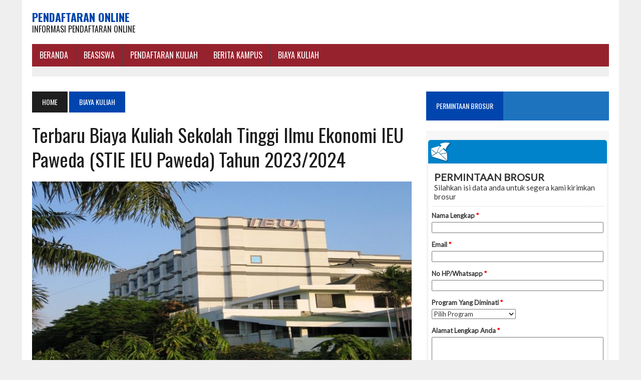

--- FILE ---
content_type: text/html; charset=UTF-8
request_url: https://pendaftaran-online.com/terbaru-biaya-kuliah-sekolah-tinggi-ilmu-ekonomi-ieu-paweda-stie-ieu-paweda-tahun-2023-2024/
body_size: 13174
content:
<!DOCTYPE html>
<html class="no-js" dir="ltr" lang="en-US" prefix="og: https://ogp.me/ns#">
<head>
	<meta name="google-site-verification" content="vbY9UsPkzsObr6BkwVnKxksVzf_vQl8dHFOpSiOLGTI" />
	<!--Start of Tawk.to Script-->
<script type="text/javascript">
var Tawk_API=Tawk_API||{}, Tawk_LoadStart=new Date();
(function(){
var s1=document.createElement("script"),s0=document.getElementsByTagName("script")[0];
s1.async=true;
s1.src='https://embed.tawk.to/5eec80994a7c6258179aef29/default';
s1.charset='UTF-8';
s1.setAttribute('crossorigin','*');
s0.parentNode.insertBefore(s1,s0);
})();
</script>
<!--End of Tawk.to Script-->
<meta charset="UTF-8">
<meta name="viewport" content="width=device-width, initial-scale=1.0">
<link rel="profile" href="https://gmpg.org/xfn/11" />
<link rel="pingback" href="https://pendaftaran-online.com/xmlrpc.php" />
<title>Terbaru Biaya Kuliah Sekolah Tinggi Ilmu Ekonomi IEU Paweda (STIE IEU Paweda) Tahun 2023/2024 | Pendaftaran Online</title>
	<style>img:is([sizes="auto" i], [sizes^="auto," i]) { contain-intrinsic-size: 3000px 1500px }</style>
	
		<!-- All in One SEO 4.8.8 - aioseo.com -->
	<meta name="description" content="Bersama ini kami pendaftaran-online.com menyampaikan informasi tentang Rincian Terbaru Biaya Kuliah Sekolah Tinggi Ilmu Ekonomi IEU Paweda (STIE IEU Paweda) Tahun 2023/2024, Sebagai berikut : Tentang STIE IEU Paweda STIE IEU Yogyakarta didirikan oleh Yayasan Kartika Widya Yogyakarta. Terbentuknya perguruan tinggi tersebut melalui perjalanan yang berliku dan memakan waktu cukup panjang. Pada awalnya Yayasan Kartika" />
	<meta name="robots" content="max-image-preview:large" />
	<meta name="author" content="admin"/>
	<meta name="keywords" content="biaya kelas karyawan sekolah tinggi ilmu ekonomi ieu paweda,biaya kuliah stie ieu paweda,ekstensi sekolah tinggi ilmu ekonomi ieu paweda,jadwal kuliah sekolah tinggi ilmu ekonomi ieu paweda,kelas karyawan sekolah tinggi ilmu ekonomi ieu paweda,kuliah karyawan sekolah tinggi ilmu ekonomi ieu paweda,kuliah malam sekolah tinggi ilmu ekonomi ieu paweda,kuliah sabtu minggu sekolah tinggi ilmu ekonomi ieu paweda,lanjutan d3 ke s1 sekolah tinggi ilmu ekonomi ieu paweda,program s2 sekolah tinggi ilmu ekonomi ieu paweda,stie ieu paweda,biaya kuliah" />
	<link rel="canonical" href="https://pendaftaran-online.com/terbaru-biaya-kuliah-sekolah-tinggi-ilmu-ekonomi-ieu-paweda-stie-ieu-paweda-tahun-2023-2024/" />
	<meta name="generator" content="All in One SEO (AIOSEO) 4.8.8" />
		<meta property="og:locale" content="en_US" />
		<meta property="og:site_name" content="Pendaftaran Online | Informasi Pendaftaran Online" />
		<meta property="og:type" content="article" />
		<meta property="og:title" content="Terbaru Biaya Kuliah Sekolah Tinggi Ilmu Ekonomi IEU Paweda (STIE IEU Paweda) Tahun 2023/2024 | Pendaftaran Online" />
		<meta property="og:description" content="Bersama ini kami pendaftaran-online.com menyampaikan informasi tentang Rincian Terbaru Biaya Kuliah Sekolah Tinggi Ilmu Ekonomi IEU Paweda (STIE IEU Paweda) Tahun 2023/2024, Sebagai berikut : Tentang STIE IEU Paweda STIE IEU Yogyakarta didirikan oleh Yayasan Kartika Widya Yogyakarta. Terbentuknya perguruan tinggi tersebut melalui perjalanan yang berliku dan memakan waktu cukup panjang. Pada awalnya Yayasan Kartika" />
		<meta property="og:url" content="https://pendaftaran-online.com/terbaru-biaya-kuliah-sekolah-tinggi-ilmu-ekonomi-ieu-paweda-stie-ieu-paweda-tahun-2023-2024/" />
		<meta property="article:published_time" content="2023-02-11T07:44:09+00:00" />
		<meta property="article:modified_time" content="2023-02-11T07:44:09+00:00" />
		<meta name="twitter:card" content="summary" />
		<meta name="twitter:title" content="Terbaru Biaya Kuliah Sekolah Tinggi Ilmu Ekonomi IEU Paweda (STIE IEU Paweda) Tahun 2023/2024 | Pendaftaran Online" />
		<meta name="twitter:description" content="Bersama ini kami pendaftaran-online.com menyampaikan informasi tentang Rincian Terbaru Biaya Kuliah Sekolah Tinggi Ilmu Ekonomi IEU Paweda (STIE IEU Paweda) Tahun 2023/2024, Sebagai berikut : Tentang STIE IEU Paweda STIE IEU Yogyakarta didirikan oleh Yayasan Kartika Widya Yogyakarta. Terbentuknya perguruan tinggi tersebut melalui perjalanan yang berliku dan memakan waktu cukup panjang. Pada awalnya Yayasan Kartika" />
		<script type="application/ld+json" class="aioseo-schema">
			{"@context":"https:\/\/schema.org","@graph":[{"@type":"Article","@id":"https:\/\/pendaftaran-online.com\/terbaru-biaya-kuliah-sekolah-tinggi-ilmu-ekonomi-ieu-paweda-stie-ieu-paweda-tahun-2023-2024\/#article","name":"Terbaru Biaya Kuliah Sekolah Tinggi Ilmu Ekonomi IEU Paweda (STIE IEU Paweda) Tahun 2023\/2024 | Pendaftaran Online","headline":"Terbaru Biaya Kuliah Sekolah Tinggi Ilmu Ekonomi IEU Paweda (STIE IEU Paweda) Tahun 2023\/2024","author":{"@id":"https:\/\/pendaftaran-online.com\/author\/admin\/#author"},"publisher":{"@id":"https:\/\/pendaftaran-online.com\/#organization"},"image":{"@type":"ImageObject","url":"https:\/\/pendaftaran-online.com\/wp-content\/uploads\/2023\/02\/ggu.jpg","width":800,"height":500},"datePublished":"2023-02-11T07:44:09+00:00","dateModified":"2023-02-11T07:44:09+00:00","inLanguage":"en-US","mainEntityOfPage":{"@id":"https:\/\/pendaftaran-online.com\/terbaru-biaya-kuliah-sekolah-tinggi-ilmu-ekonomi-ieu-paweda-stie-ieu-paweda-tahun-2023-2024\/#webpage"},"isPartOf":{"@id":"https:\/\/pendaftaran-online.com\/terbaru-biaya-kuliah-sekolah-tinggi-ilmu-ekonomi-ieu-paweda-stie-ieu-paweda-tahun-2023-2024\/#webpage"},"articleSection":"Biaya Kuliah, Biaya Kelas Karyawan Sekolah Tinggi Ilmu Ekonomi IEU Paweda, Biaya Kuliah STIE IEU Paweda, Ekstensi Sekolah Tinggi Ilmu Ekonomi IEU Paweda, Jadwal Kuliah Sekolah Tinggi Ilmu Ekonomi IEU Paweda, Kelas Karyawan Sekolah Tinggi Ilmu Ekonomi IEU Paweda, Kuliah Karyawan Sekolah Tinggi Ilmu Ekonomi IEU Paweda, Kuliah Malam Sekolah Tinggi Ilmu Ekonomi IEU Paweda, Kuliah Sabtu Minggu Sekolah Tinggi Ilmu Ekonomi IEU Paweda, Lanjutan D3 ke S1 Sekolah Tinggi Ilmu Ekonomi IEU Paweda, Program S2 Sekolah Tinggi Ilmu Ekonomi IEU Paweda, STIE IEU Paweda"},{"@type":"BreadcrumbList","@id":"https:\/\/pendaftaran-online.com\/terbaru-biaya-kuliah-sekolah-tinggi-ilmu-ekonomi-ieu-paweda-stie-ieu-paweda-tahun-2023-2024\/#breadcrumblist","itemListElement":[{"@type":"ListItem","@id":"https:\/\/pendaftaran-online.com#listItem","position":1,"name":"Home","item":"https:\/\/pendaftaran-online.com","nextItem":{"@type":"ListItem","@id":"https:\/\/pendaftaran-online.com\/category\/biaya-kuliah\/#listItem","name":"Biaya Kuliah"}},{"@type":"ListItem","@id":"https:\/\/pendaftaran-online.com\/category\/biaya-kuliah\/#listItem","position":2,"name":"Biaya Kuliah","item":"https:\/\/pendaftaran-online.com\/category\/biaya-kuliah\/","nextItem":{"@type":"ListItem","@id":"https:\/\/pendaftaran-online.com\/terbaru-biaya-kuliah-sekolah-tinggi-ilmu-ekonomi-ieu-paweda-stie-ieu-paweda-tahun-2023-2024\/#listItem","name":"Terbaru Biaya Kuliah Sekolah Tinggi Ilmu Ekonomi IEU Paweda (STIE IEU Paweda) Tahun 2023\/2024"},"previousItem":{"@type":"ListItem","@id":"https:\/\/pendaftaran-online.com#listItem","name":"Home"}},{"@type":"ListItem","@id":"https:\/\/pendaftaran-online.com\/terbaru-biaya-kuliah-sekolah-tinggi-ilmu-ekonomi-ieu-paweda-stie-ieu-paweda-tahun-2023-2024\/#listItem","position":3,"name":"Terbaru Biaya Kuliah Sekolah Tinggi Ilmu Ekonomi IEU Paweda (STIE IEU Paweda) Tahun 2023\/2024","previousItem":{"@type":"ListItem","@id":"https:\/\/pendaftaran-online.com\/category\/biaya-kuliah\/#listItem","name":"Biaya Kuliah"}}]},{"@type":"Organization","@id":"https:\/\/pendaftaran-online.com\/#organization","name":"Pendaftaran Online","description":"Informasi Pendaftaran Online","url":"https:\/\/pendaftaran-online.com\/"},{"@type":"Person","@id":"https:\/\/pendaftaran-online.com\/author\/admin\/#author","url":"https:\/\/pendaftaran-online.com\/author\/admin\/","name":"admin","image":{"@type":"ImageObject","@id":"https:\/\/pendaftaran-online.com\/terbaru-biaya-kuliah-sekolah-tinggi-ilmu-ekonomi-ieu-paweda-stie-ieu-paweda-tahun-2023-2024\/#authorImage","url":"https:\/\/secure.gravatar.com\/avatar\/ee21917e76045e01bf92ca2a8b8b8013e743e59041d3be72650dfa86cbfdbc3b?s=96&d=mm&r=g","width":96,"height":96,"caption":"admin"}},{"@type":"WebPage","@id":"https:\/\/pendaftaran-online.com\/terbaru-biaya-kuliah-sekolah-tinggi-ilmu-ekonomi-ieu-paweda-stie-ieu-paweda-tahun-2023-2024\/#webpage","url":"https:\/\/pendaftaran-online.com\/terbaru-biaya-kuliah-sekolah-tinggi-ilmu-ekonomi-ieu-paweda-stie-ieu-paweda-tahun-2023-2024\/","name":"Terbaru Biaya Kuliah Sekolah Tinggi Ilmu Ekonomi IEU Paweda (STIE IEU Paweda) Tahun 2023\/2024 | Pendaftaran Online","description":"Bersama ini kami pendaftaran-online.com menyampaikan informasi tentang Rincian Terbaru Biaya Kuliah Sekolah Tinggi Ilmu Ekonomi IEU Paweda (STIE IEU Paweda) Tahun 2023\/2024, Sebagai berikut : Tentang STIE IEU Paweda STIE IEU Yogyakarta didirikan oleh Yayasan Kartika Widya Yogyakarta. Terbentuknya perguruan tinggi tersebut melalui perjalanan yang berliku dan memakan waktu cukup panjang. Pada awalnya Yayasan Kartika","inLanguage":"en-US","isPartOf":{"@id":"https:\/\/pendaftaran-online.com\/#website"},"breadcrumb":{"@id":"https:\/\/pendaftaran-online.com\/terbaru-biaya-kuliah-sekolah-tinggi-ilmu-ekonomi-ieu-paweda-stie-ieu-paweda-tahun-2023-2024\/#breadcrumblist"},"author":{"@id":"https:\/\/pendaftaran-online.com\/author\/admin\/#author"},"creator":{"@id":"https:\/\/pendaftaran-online.com\/author\/admin\/#author"},"image":{"@type":"ImageObject","url":"https:\/\/pendaftaran-online.com\/wp-content\/uploads\/2023\/02\/ggu.jpg","@id":"https:\/\/pendaftaran-online.com\/terbaru-biaya-kuliah-sekolah-tinggi-ilmu-ekonomi-ieu-paweda-stie-ieu-paweda-tahun-2023-2024\/#mainImage","width":800,"height":500},"primaryImageOfPage":{"@id":"https:\/\/pendaftaran-online.com\/terbaru-biaya-kuliah-sekolah-tinggi-ilmu-ekonomi-ieu-paweda-stie-ieu-paweda-tahun-2023-2024\/#mainImage"},"datePublished":"2023-02-11T07:44:09+00:00","dateModified":"2023-02-11T07:44:09+00:00"},{"@type":"WebSite","@id":"https:\/\/pendaftaran-online.com\/#website","url":"https:\/\/pendaftaran-online.com\/","name":"Pendaftaran Online","description":"Informasi Pendaftaran Online","inLanguage":"en-US","publisher":{"@id":"https:\/\/pendaftaran-online.com\/#organization"}}]}
		</script>
		<!-- All in One SEO -->

<link rel='dns-prefetch' href='//maxcdn.bootstrapcdn.com' />
<link rel='dns-prefetch' href='//fonts.googleapis.com' />
<link rel="alternate" type="application/rss+xml" title="Pendaftaran Online &raquo; Feed" href="https://pendaftaran-online.com/feed/" />
<link rel="alternate" type="application/rss+xml" title="Pendaftaran Online &raquo; Comments Feed" href="https://pendaftaran-online.com/comments/feed/" />
<script type="text/javascript">
/* <![CDATA[ */
window._wpemojiSettings = {"baseUrl":"https:\/\/s.w.org\/images\/core\/emoji\/16.0.1\/72x72\/","ext":".png","svgUrl":"https:\/\/s.w.org\/images\/core\/emoji\/16.0.1\/svg\/","svgExt":".svg","source":{"concatemoji":"https:\/\/pendaftaran-online.com\/wp-includes\/js\/wp-emoji-release.min.js?ver=6.8.3"}};
/*! This file is auto-generated */
!function(s,n){var o,i,e;function c(e){try{var t={supportTests:e,timestamp:(new Date).valueOf()};sessionStorage.setItem(o,JSON.stringify(t))}catch(e){}}function p(e,t,n){e.clearRect(0,0,e.canvas.width,e.canvas.height),e.fillText(t,0,0);var t=new Uint32Array(e.getImageData(0,0,e.canvas.width,e.canvas.height).data),a=(e.clearRect(0,0,e.canvas.width,e.canvas.height),e.fillText(n,0,0),new Uint32Array(e.getImageData(0,0,e.canvas.width,e.canvas.height).data));return t.every(function(e,t){return e===a[t]})}function u(e,t){e.clearRect(0,0,e.canvas.width,e.canvas.height),e.fillText(t,0,0);for(var n=e.getImageData(16,16,1,1),a=0;a<n.data.length;a++)if(0!==n.data[a])return!1;return!0}function f(e,t,n,a){switch(t){case"flag":return n(e,"\ud83c\udff3\ufe0f\u200d\u26a7\ufe0f","\ud83c\udff3\ufe0f\u200b\u26a7\ufe0f")?!1:!n(e,"\ud83c\udde8\ud83c\uddf6","\ud83c\udde8\u200b\ud83c\uddf6")&&!n(e,"\ud83c\udff4\udb40\udc67\udb40\udc62\udb40\udc65\udb40\udc6e\udb40\udc67\udb40\udc7f","\ud83c\udff4\u200b\udb40\udc67\u200b\udb40\udc62\u200b\udb40\udc65\u200b\udb40\udc6e\u200b\udb40\udc67\u200b\udb40\udc7f");case"emoji":return!a(e,"\ud83e\udedf")}return!1}function g(e,t,n,a){var r="undefined"!=typeof WorkerGlobalScope&&self instanceof WorkerGlobalScope?new OffscreenCanvas(300,150):s.createElement("canvas"),o=r.getContext("2d",{willReadFrequently:!0}),i=(o.textBaseline="top",o.font="600 32px Arial",{});return e.forEach(function(e){i[e]=t(o,e,n,a)}),i}function t(e){var t=s.createElement("script");t.src=e,t.defer=!0,s.head.appendChild(t)}"undefined"!=typeof Promise&&(o="wpEmojiSettingsSupports",i=["flag","emoji"],n.supports={everything:!0,everythingExceptFlag:!0},e=new Promise(function(e){s.addEventListener("DOMContentLoaded",e,{once:!0})}),new Promise(function(t){var n=function(){try{var e=JSON.parse(sessionStorage.getItem(o));if("object"==typeof e&&"number"==typeof e.timestamp&&(new Date).valueOf()<e.timestamp+604800&&"object"==typeof e.supportTests)return e.supportTests}catch(e){}return null}();if(!n){if("undefined"!=typeof Worker&&"undefined"!=typeof OffscreenCanvas&&"undefined"!=typeof URL&&URL.createObjectURL&&"undefined"!=typeof Blob)try{var e="postMessage("+g.toString()+"("+[JSON.stringify(i),f.toString(),p.toString(),u.toString()].join(",")+"));",a=new Blob([e],{type:"text/javascript"}),r=new Worker(URL.createObjectURL(a),{name:"wpTestEmojiSupports"});return void(r.onmessage=function(e){c(n=e.data),r.terminate(),t(n)})}catch(e){}c(n=g(i,f,p,u))}t(n)}).then(function(e){for(var t in e)n.supports[t]=e[t],n.supports.everything=n.supports.everything&&n.supports[t],"flag"!==t&&(n.supports.everythingExceptFlag=n.supports.everythingExceptFlag&&n.supports[t]);n.supports.everythingExceptFlag=n.supports.everythingExceptFlag&&!n.supports.flag,n.DOMReady=!1,n.readyCallback=function(){n.DOMReady=!0}}).then(function(){return e}).then(function(){var e;n.supports.everything||(n.readyCallback(),(e=n.source||{}).concatemoji?t(e.concatemoji):e.wpemoji&&e.twemoji&&(t(e.twemoji),t(e.wpemoji)))}))}((window,document),window._wpemojiSettings);
/* ]]> */
</script>
<link rel='stylesheet' id='dashicons-css' href='https://pendaftaran-online.com/wp-includes/css/dashicons.min.css?ver=6.8.3' type='text/css' media='all' />
<link rel='stylesheet' id='post-views-counter-frontend-css' href='https://pendaftaran-online.com/wp-content/plugins/post-views-counter/css/frontend.min.css?ver=1.5.5' type='text/css' media='all' />
<style id='wp-emoji-styles-inline-css' type='text/css'>

	img.wp-smiley, img.emoji {
		display: inline !important;
		border: none !important;
		box-shadow: none !important;
		height: 1em !important;
		width: 1em !important;
		margin: 0 0.07em !important;
		vertical-align: -0.1em !important;
		background: none !important;
		padding: 0 !important;
	}
</style>
<link rel='stylesheet' id='wp-block-library-css' href='https://pendaftaran-online.com/wp-includes/css/dist/block-library/style.min.css?ver=6.8.3' type='text/css' media='all' />
<style id='classic-theme-styles-inline-css' type='text/css'>
/*! This file is auto-generated */
.wp-block-button__link{color:#fff;background-color:#32373c;border-radius:9999px;box-shadow:none;text-decoration:none;padding:calc(.667em + 2px) calc(1.333em + 2px);font-size:1.125em}.wp-block-file__button{background:#32373c;color:#fff;text-decoration:none}
</style>
<style id='global-styles-inline-css' type='text/css'>
:root{--wp--preset--aspect-ratio--square: 1;--wp--preset--aspect-ratio--4-3: 4/3;--wp--preset--aspect-ratio--3-4: 3/4;--wp--preset--aspect-ratio--3-2: 3/2;--wp--preset--aspect-ratio--2-3: 2/3;--wp--preset--aspect-ratio--16-9: 16/9;--wp--preset--aspect-ratio--9-16: 9/16;--wp--preset--color--black: #000000;--wp--preset--color--cyan-bluish-gray: #abb8c3;--wp--preset--color--white: #ffffff;--wp--preset--color--pale-pink: #f78da7;--wp--preset--color--vivid-red: #cf2e2e;--wp--preset--color--luminous-vivid-orange: #ff6900;--wp--preset--color--luminous-vivid-amber: #fcb900;--wp--preset--color--light-green-cyan: #7bdcb5;--wp--preset--color--vivid-green-cyan: #00d084;--wp--preset--color--pale-cyan-blue: #8ed1fc;--wp--preset--color--vivid-cyan-blue: #0693e3;--wp--preset--color--vivid-purple: #9b51e0;--wp--preset--gradient--vivid-cyan-blue-to-vivid-purple: linear-gradient(135deg,rgba(6,147,227,1) 0%,rgb(155,81,224) 100%);--wp--preset--gradient--light-green-cyan-to-vivid-green-cyan: linear-gradient(135deg,rgb(122,220,180) 0%,rgb(0,208,130) 100%);--wp--preset--gradient--luminous-vivid-amber-to-luminous-vivid-orange: linear-gradient(135deg,rgba(252,185,0,1) 0%,rgba(255,105,0,1) 100%);--wp--preset--gradient--luminous-vivid-orange-to-vivid-red: linear-gradient(135deg,rgba(255,105,0,1) 0%,rgb(207,46,46) 100%);--wp--preset--gradient--very-light-gray-to-cyan-bluish-gray: linear-gradient(135deg,rgb(238,238,238) 0%,rgb(169,184,195) 100%);--wp--preset--gradient--cool-to-warm-spectrum: linear-gradient(135deg,rgb(74,234,220) 0%,rgb(151,120,209) 20%,rgb(207,42,186) 40%,rgb(238,44,130) 60%,rgb(251,105,98) 80%,rgb(254,248,76) 100%);--wp--preset--gradient--blush-light-purple: linear-gradient(135deg,rgb(255,206,236) 0%,rgb(152,150,240) 100%);--wp--preset--gradient--blush-bordeaux: linear-gradient(135deg,rgb(254,205,165) 0%,rgb(254,45,45) 50%,rgb(107,0,62) 100%);--wp--preset--gradient--luminous-dusk: linear-gradient(135deg,rgb(255,203,112) 0%,rgb(199,81,192) 50%,rgb(65,88,208) 100%);--wp--preset--gradient--pale-ocean: linear-gradient(135deg,rgb(255,245,203) 0%,rgb(182,227,212) 50%,rgb(51,167,181) 100%);--wp--preset--gradient--electric-grass: linear-gradient(135deg,rgb(202,248,128) 0%,rgb(113,206,126) 100%);--wp--preset--gradient--midnight: linear-gradient(135deg,rgb(2,3,129) 0%,rgb(40,116,252) 100%);--wp--preset--font-size--small: 13px;--wp--preset--font-size--medium: 20px;--wp--preset--font-size--large: 36px;--wp--preset--font-size--x-large: 42px;--wp--preset--spacing--20: 0.44rem;--wp--preset--spacing--30: 0.67rem;--wp--preset--spacing--40: 1rem;--wp--preset--spacing--50: 1.5rem;--wp--preset--spacing--60: 2.25rem;--wp--preset--spacing--70: 3.38rem;--wp--preset--spacing--80: 5.06rem;--wp--preset--shadow--natural: 6px 6px 9px rgba(0, 0, 0, 0.2);--wp--preset--shadow--deep: 12px 12px 50px rgba(0, 0, 0, 0.4);--wp--preset--shadow--sharp: 6px 6px 0px rgba(0, 0, 0, 0.2);--wp--preset--shadow--outlined: 6px 6px 0px -3px rgba(255, 255, 255, 1), 6px 6px rgba(0, 0, 0, 1);--wp--preset--shadow--crisp: 6px 6px 0px rgba(0, 0, 0, 1);}:where(.is-layout-flex){gap: 0.5em;}:where(.is-layout-grid){gap: 0.5em;}body .is-layout-flex{display: flex;}.is-layout-flex{flex-wrap: wrap;align-items: center;}.is-layout-flex > :is(*, div){margin: 0;}body .is-layout-grid{display: grid;}.is-layout-grid > :is(*, div){margin: 0;}:where(.wp-block-columns.is-layout-flex){gap: 2em;}:where(.wp-block-columns.is-layout-grid){gap: 2em;}:where(.wp-block-post-template.is-layout-flex){gap: 1.25em;}:where(.wp-block-post-template.is-layout-grid){gap: 1.25em;}.has-black-color{color: var(--wp--preset--color--black) !important;}.has-cyan-bluish-gray-color{color: var(--wp--preset--color--cyan-bluish-gray) !important;}.has-white-color{color: var(--wp--preset--color--white) !important;}.has-pale-pink-color{color: var(--wp--preset--color--pale-pink) !important;}.has-vivid-red-color{color: var(--wp--preset--color--vivid-red) !important;}.has-luminous-vivid-orange-color{color: var(--wp--preset--color--luminous-vivid-orange) !important;}.has-luminous-vivid-amber-color{color: var(--wp--preset--color--luminous-vivid-amber) !important;}.has-light-green-cyan-color{color: var(--wp--preset--color--light-green-cyan) !important;}.has-vivid-green-cyan-color{color: var(--wp--preset--color--vivid-green-cyan) !important;}.has-pale-cyan-blue-color{color: var(--wp--preset--color--pale-cyan-blue) !important;}.has-vivid-cyan-blue-color{color: var(--wp--preset--color--vivid-cyan-blue) !important;}.has-vivid-purple-color{color: var(--wp--preset--color--vivid-purple) !important;}.has-black-background-color{background-color: var(--wp--preset--color--black) !important;}.has-cyan-bluish-gray-background-color{background-color: var(--wp--preset--color--cyan-bluish-gray) !important;}.has-white-background-color{background-color: var(--wp--preset--color--white) !important;}.has-pale-pink-background-color{background-color: var(--wp--preset--color--pale-pink) !important;}.has-vivid-red-background-color{background-color: var(--wp--preset--color--vivid-red) !important;}.has-luminous-vivid-orange-background-color{background-color: var(--wp--preset--color--luminous-vivid-orange) !important;}.has-luminous-vivid-amber-background-color{background-color: var(--wp--preset--color--luminous-vivid-amber) !important;}.has-light-green-cyan-background-color{background-color: var(--wp--preset--color--light-green-cyan) !important;}.has-vivid-green-cyan-background-color{background-color: var(--wp--preset--color--vivid-green-cyan) !important;}.has-pale-cyan-blue-background-color{background-color: var(--wp--preset--color--pale-cyan-blue) !important;}.has-vivid-cyan-blue-background-color{background-color: var(--wp--preset--color--vivid-cyan-blue) !important;}.has-vivid-purple-background-color{background-color: var(--wp--preset--color--vivid-purple) !important;}.has-black-border-color{border-color: var(--wp--preset--color--black) !important;}.has-cyan-bluish-gray-border-color{border-color: var(--wp--preset--color--cyan-bluish-gray) !important;}.has-white-border-color{border-color: var(--wp--preset--color--white) !important;}.has-pale-pink-border-color{border-color: var(--wp--preset--color--pale-pink) !important;}.has-vivid-red-border-color{border-color: var(--wp--preset--color--vivid-red) !important;}.has-luminous-vivid-orange-border-color{border-color: var(--wp--preset--color--luminous-vivid-orange) !important;}.has-luminous-vivid-amber-border-color{border-color: var(--wp--preset--color--luminous-vivid-amber) !important;}.has-light-green-cyan-border-color{border-color: var(--wp--preset--color--light-green-cyan) !important;}.has-vivid-green-cyan-border-color{border-color: var(--wp--preset--color--vivid-green-cyan) !important;}.has-pale-cyan-blue-border-color{border-color: var(--wp--preset--color--pale-cyan-blue) !important;}.has-vivid-cyan-blue-border-color{border-color: var(--wp--preset--color--vivid-cyan-blue) !important;}.has-vivid-purple-border-color{border-color: var(--wp--preset--color--vivid-purple) !important;}.has-vivid-cyan-blue-to-vivid-purple-gradient-background{background: var(--wp--preset--gradient--vivid-cyan-blue-to-vivid-purple) !important;}.has-light-green-cyan-to-vivid-green-cyan-gradient-background{background: var(--wp--preset--gradient--light-green-cyan-to-vivid-green-cyan) !important;}.has-luminous-vivid-amber-to-luminous-vivid-orange-gradient-background{background: var(--wp--preset--gradient--luminous-vivid-amber-to-luminous-vivid-orange) !important;}.has-luminous-vivid-orange-to-vivid-red-gradient-background{background: var(--wp--preset--gradient--luminous-vivid-orange-to-vivid-red) !important;}.has-very-light-gray-to-cyan-bluish-gray-gradient-background{background: var(--wp--preset--gradient--very-light-gray-to-cyan-bluish-gray) !important;}.has-cool-to-warm-spectrum-gradient-background{background: var(--wp--preset--gradient--cool-to-warm-spectrum) !important;}.has-blush-light-purple-gradient-background{background: var(--wp--preset--gradient--blush-light-purple) !important;}.has-blush-bordeaux-gradient-background{background: var(--wp--preset--gradient--blush-bordeaux) !important;}.has-luminous-dusk-gradient-background{background: var(--wp--preset--gradient--luminous-dusk) !important;}.has-pale-ocean-gradient-background{background: var(--wp--preset--gradient--pale-ocean) !important;}.has-electric-grass-gradient-background{background: var(--wp--preset--gradient--electric-grass) !important;}.has-midnight-gradient-background{background: var(--wp--preset--gradient--midnight) !important;}.has-small-font-size{font-size: var(--wp--preset--font-size--small) !important;}.has-medium-font-size{font-size: var(--wp--preset--font-size--medium) !important;}.has-large-font-size{font-size: var(--wp--preset--font-size--large) !important;}.has-x-large-font-size{font-size: var(--wp--preset--font-size--x-large) !important;}
:where(.wp-block-post-template.is-layout-flex){gap: 1.25em;}:where(.wp-block-post-template.is-layout-grid){gap: 1.25em;}
:where(.wp-block-columns.is-layout-flex){gap: 2em;}:where(.wp-block-columns.is-layout-grid){gap: 2em;}
:root :where(.wp-block-pullquote){font-size: 1.5em;line-height: 1.6;}
</style>
<link rel='stylesheet' id='mh-style-css' href='https://pendaftaran-online.com/wp-content/themes/mh_newsdesk/style.css?ver=1.2.0' type='text/css' media='all' />
<link rel='stylesheet' id='mh-font-awesome-css' href='//maxcdn.bootstrapcdn.com/font-awesome/4.3.0/css/font-awesome.min.css' type='text/css' media='all' />
<link rel='stylesheet' id='mh-google-fonts-css' href='//fonts.googleapis.com/css?family=PT+Serif:300,400,400italic,600,700|Oswald:300,400,400italic,600,700' type='text/css' media='all' />
<script type="text/javascript" src="https://pendaftaran-online.com/wp-includes/js/jquery/jquery.min.js?ver=3.7.1" id="jquery-core-js"></script>
<script type="text/javascript" src="https://pendaftaran-online.com/wp-includes/js/jquery/jquery-migrate.min.js?ver=3.4.1" id="jquery-migrate-js"></script>
<script type="text/javascript" id="jquery-js-after">
/* <![CDATA[ */
jQuery(document).ready(function() {
	jQuery(".4daa022b666c1a2cc06a48f81c10f0d4").click(function() {
		jQuery.post(
			"https://pendaftaran-online.com/wp-admin/admin-ajax.php", {
				"action": "quick_adsense_onpost_ad_click",
				"quick_adsense_onpost_ad_index": jQuery(this).attr("data-index"),
				"quick_adsense_nonce": "98038cdf15",
			}, function(response) { }
		);
	});
});
/* ]]> */
</script>
<script type="text/javascript" src="https://pendaftaran-online.com/wp-content/themes/mh_newsdesk/js/scripts.js?ver=6.8.3" id="mh-scripts-js"></script>
<link rel="https://api.w.org/" href="https://pendaftaran-online.com/wp-json/" /><link rel="alternate" title="JSON" type="application/json" href="https://pendaftaran-online.com/wp-json/wp/v2/posts/27737" /><link rel="EditURI" type="application/rsd+xml" title="RSD" href="https://pendaftaran-online.com/xmlrpc.php?rsd" />
<meta name="generator" content="WordPress 6.8.3" />
<link rel='shortlink' href='https://pendaftaran-online.com/?p=27737' />
<link rel="alternate" title="oEmbed (JSON)" type="application/json+oembed" href="https://pendaftaran-online.com/wp-json/oembed/1.0/embed?url=https%3A%2F%2Fpendaftaran-online.com%2Fterbaru-biaya-kuliah-sekolah-tinggi-ilmu-ekonomi-ieu-paweda-stie-ieu-paweda-tahun-2023-2024%2F" />
<link rel="alternate" title="oEmbed (XML)" type="text/xml+oembed" href="https://pendaftaran-online.com/wp-json/oembed/1.0/embed?url=https%3A%2F%2Fpendaftaran-online.com%2Fterbaru-biaya-kuliah-sekolah-tinggi-ilmu-ekonomi-ieu-paweda-stie-ieu-paweda-tahun-2023-2024%2F&#038;format=xml" />
	<style type="text/css">
    	    		.social-nav a:hover, .logo-title, .entry-content a, a:hover, .entry-meta .entry-meta-author, .entry-meta a, .comment-info, blockquote, .pagination a:hover .pagelink { color: #0045ad; }
			.main-nav li:hover, .slicknav_menu, .ticker-title, .breadcrumb a, .breadcrumb .bc-text, .button span, .widget-title span, input[type=submit], table th, .comment-section-title .comment-count, #cancel-comment-reply-link:hover, .pagination .current, .pagination .pagelink { background: #0045ad; }
			blockquote, input[type=text]:hover, input[type=email]:hover, input[type=tel]:hover, input[type=url]:hover, textarea:hover { border-color: #0045ad; }
    	    				.widget-title, .pagination a.page-numbers:hover, .dots:hover, .pagination a:hover .pagelink, .comment-section-title { background: #1e73be; }
			.commentlist .depth-1, .commentlist .bypostauthor .avatar { border-color: #1e73be; }
    	    				.main-nav, .main-nav ul li:hover > ul, .mh-footer { background: #96222e; }
    	    				.header-top, .header-nav ul li:hover > ul, .footer-ad-wrap, .footer-1, .footer-2, .footer-3, .footer-bottom { background: #1e73be; }
			.social-nav a { color: #1e73be; }
    	    				.footer-widgets .widget-title { background: #1e73be; }
    	    		</style>
    <!--[if lt IE 9]>
<script src="https://pendaftaran-online.com/wp-content/themes/mh_newsdesk/js/css3-mediaqueries.js"></script>
<![endif]-->
<link rel="icon" href="https://pendaftaran-online.com/wp-content/uploads/2016/12/cropped-ScholarshipIcon-32x32.png" sizes="32x32" />
<link rel="icon" href="https://pendaftaran-online.com/wp-content/uploads/2016/12/cropped-ScholarshipIcon-192x192.png" sizes="192x192" />
<link rel="apple-touch-icon" href="https://pendaftaran-online.com/wp-content/uploads/2016/12/cropped-ScholarshipIcon-180x180.png" />
<meta name="msapplication-TileImage" content="https://pendaftaran-online.com/wp-content/uploads/2016/12/cropped-ScholarshipIcon-270x270.png" />
<!--	
<script async src="//pagead2.googlesyndication.com/pagead/js/adsbygoogle.js"></script>
<script>
  (adsbygoogle = window.adsbygoogle || []).push({
    google_ad_client: "ca-pub-5414502066472317",
    enable_page_level_ads: true
  });
</script>
	<script data-ad-client="ca-pub-3191664481194719" async src="https://pagead2.googlesyndication.com/pagead/js/adsbygoogle.js"></script>
-->
</head>
<body class="wp-singular post-template-default single single-post postid-27737 single-format-standard wp-theme-mh_newsdesk mh-right-sb">
<div id="mh-wrapper">
<header class="mh-header">
	<div class="header-wrap clearfix">
				<div class="mh-col mh-1-3 header-logo-full">
			<a href="https://pendaftaran-online.com/" title="Pendaftaran Online" rel="home">
<div class="logo-wrap" role="banner">
<div class="logo">
<h1 class="logo-title">Pendaftaran Online</h1>
<h2 class="logo-tagline">Informasi Pendaftaran Online</h2>
</div>
</div>
</a>
		</div>
			</div>
	<div class="header-menu clearfix">
		<nav class="main-nav clearfix">
			<div class="menu-menu-bawah-container"><ul id="menu-menu-bawah" class="menu"><li id="menu-item-8447" class="menu-item menu-item-type-custom menu-item-object-custom menu-item-home menu-item-8447"><a href="https://pendaftaran-online.com">BERANDA</a></li>
<li id="menu-item-9883" class="menu-item menu-item-type-post_type menu-item-object-post menu-item-has-children menu-item-9883"><a href="https://pendaftaran-online.com/beasiswa/">BEASISWA</a>
<ul class="sub-menu">
	<li id="menu-item-7636" class="menu-item menu-item-type-taxonomy menu-item-object-category menu-item-7636"><a href="https://pendaftaran-online.com/category/beasiswa-s1/">Beasiswa S1</a></li>
	<li id="menu-item-7634" class="menu-item menu-item-type-taxonomy menu-item-object-category menu-item-7634"><a href="https://pendaftaran-online.com/category/beasiswa-s2/">Beasiswa S2</a></li>
	<li id="menu-item-7635" class="menu-item menu-item-type-taxonomy menu-item-object-category menu-item-7635"><a href="https://pendaftaran-online.com/category/beasiswa-s3/">Beasiswa S3</a></li>
	<li id="menu-item-7637" class="menu-item menu-item-type-taxonomy menu-item-object-category menu-item-7637"><a href="https://pendaftaran-online.com/category/fellowships/">Fellowships</a></li>
	<li id="menu-item-7638" class="menu-item menu-item-type-taxonomy menu-item-object-category menu-item-7638"><a href="https://pendaftaran-online.com/category/non-gelar/">Beasiswa Non Gelar</a></li>
	<li id="menu-item-9884" class="menu-item menu-item-type-taxonomy menu-item-object-category menu-item-9884"><a href="https://pendaftaran-online.com/category/beasiswa-kuliah-luar-negeri/">Beasiswa Luar Negeri</a></li>
</ul>
</li>
<li id="menu-item-9940" class="menu-item menu-item-type-taxonomy menu-item-object-category menu-item-9940"><a href="https://pendaftaran-online.com/category/pendaftaran-kuliah/">Pendaftaran Kuliah</a></li>
<li id="menu-item-9896" class="menu-item menu-item-type-taxonomy menu-item-object-category menu-item-9896"><a href="https://pendaftaran-online.com/category/berita-kampus/">Berita Kampus</a></li>
<li id="menu-item-18215" class="menu-item menu-item-type-taxonomy menu-item-object-category current-post-ancestor current-menu-parent current-post-parent menu-item-18215"><a href="https://pendaftaran-online.com/category/biaya-kuliah/">Biaya Kuliah</a></li>
</ul></div>		</nav>
		<div class="header-sub clearfix">
	<!--	
<center>
<style type="text/css">
@import url(//www.google.com/cse/api/branding.css);
</style>
<div class="cse-branding-bottom" style="background-color:#FFFFFF;color:#000000">
  <div class="cse-branding-form">
    <form action="http://www.pusatinformasibeasiswa.com/pencarian/" id="cse-search-box">
      <div>
        <input type="hidden" name="cx" value="partner-pub-3191664481194719:5903481384" />
        <input type="hidden" name="cof" value="FORID:10" />
        <input type="hidden" name="ie" value="UTF-8" />
        <input type="text" name="q" size="100" />
        <input type="submit" name="sa" value="CARI BEASISWA" />
      </div>
    </form>
  </div>
  </center>
-->
			
			</aside>
		</div>
	</div>
</header>
<div class="mh-section mh-group">
	<div id="main-content" class="mh-content"><nav class="breadcrumb"><span itemscope itemtype="http://data-vocabulary.org/Breadcrumb"><a href="https://pendaftaran-online.com" itemprop="url" class="bc-home"><span itemprop="title">Home</span></a></span> <span itemscope itemtype="http://data-vocabulary.org/Breadcrumb"><a href="https://pendaftaran-online.com/category/biaya-kuliah/" itemprop="url"><span itemprop="title">Biaya Kuliah</span></a></span></nav>
<article id="post-27737" class="post-27737 post type-post status-publish format-standard has-post-thumbnail hentry category-biaya-kuliah tag-biaya-kelas-karyawan-sekolah-tinggi-ilmu-ekonomi-ieu-paweda tag-biaya-kuliah-stie-ieu-paweda tag-ekstensi-sekolah-tinggi-ilmu-ekonomi-ieu-paweda tag-jadwal-kuliah-sekolah-tinggi-ilmu-ekonomi-ieu-paweda tag-kelas-karyawan-sekolah-tinggi-ilmu-ekonomi-ieu-paweda tag-kuliah-karyawan-sekolah-tinggi-ilmu-ekonomi-ieu-paweda tag-kuliah-malam-sekolah-tinggi-ilmu-ekonomi-ieu-paweda tag-kuliah-sabtu-minggu-sekolah-tinggi-ilmu-ekonomi-ieu-paweda tag-lanjutan-d3-ke-s1-sekolah-tinggi-ilmu-ekonomi-ieu-paweda tag-program-s2-sekolah-tinggi-ilmu-ekonomi-ieu-paweda tag-stie-ieu-paweda">
	<header class="entry-header clearfix">
		
		
		<h1 class="entry-title">Terbaru Biaya Kuliah Sekolah Tinggi Ilmu Ekonomi IEU Paweda (STIE IEU Paweda) Tahun 2023/2024</h1>
		
	</header>
<div class="entry-thumbnail">
<img width="777" height="437" src="https://pendaftaran-online.com/wp-content/uploads/2023/02/ggu-777x437.jpg" class="attachment-content-single size-content-single wp-post-image" alt="" decoding="async" fetchpriority="high" srcset="https://pendaftaran-online.com/wp-content/uploads/2023/02/ggu-777x437.jpg 777w, https://pendaftaran-online.com/wp-content/uploads/2023/02/ggu-180x101.jpg 180w, https://pendaftaran-online.com/wp-content/uploads/2023/02/ggu-260x146.jpg 260w, https://pendaftaran-online.com/wp-content/uploads/2023/02/ggu-373x210.jpg 373w, https://pendaftaran-online.com/wp-content/uploads/2023/02/ggu-120x67.jpg 120w" sizes="(max-width: 777px) 100vw, 777px" /></div>
	<div class="entry-content clearfix">
<center>
<a href="https://api.whatsapp.com/send?phone=628111977672&text=Saya%20minta%20informasi%20Kelas%20Karyawan%20Universitas%20di%20daerah%20.." target="_blank" ><img class="aligncenter wp-image-996 size-medium" src="https://www.pusatinformasibeasiswa.com/wp-content/uploads/2021/01/wagif.gif" alt="" width="400" /></a>
</center><br>

 <br/>
Pendaftaran Online kali ini menyampaikan informasi tentang Terbaru Biaya Kuliah Sekolah Tinggi Ilmu Ekonomi IEU Paweda (STIE IEU Paweda) Tahun 2023/2024 sebagai berikut:<br><br>

<b><h2>Terbaru Biaya Kuliah Sekolah Tinggi Ilmu Ekonomi IEU Paweda (STIE IEU Paweda) Tahun 2023/2024</h2></b><br>
<div id="divglobalbysikose1"></div>
<script type="text/javascript" src="//kelaskaryawan.web.id/global/vendor/global.js"></script>
<script type="text/javascript">
   Global.init([1]);
   Global.createGlobal();
</script>

		<p style="text-align: justify;">Bersama ini kami pendaftaran-online.com menyampaikan informasi tentang Rincian Terbaru Biaya Kuliah Sekolah Tinggi Ilmu Ekonomi IEU Paweda (STIE IEU Paweda) Tahun 2023/2024, Sebagai berikut :</p>
<h2 style="text-align: justify;">Tentang STIE IEU Paweda</h2>
<p style="text-align: justify;">STIE IEU Yogyakarta didirikan oleh Yayasan Kartika Widya Yogyakarta. Terbentuknya perguruan tinggi tersebut melalui perjalanan yang berliku dan memakan waktu cukup panjang. Pada awalnya Yayasan Kartika Widya menyelenggarakan program BBA (Bachelor of Business Administration) yang terwadahi dalam lembaga IEU School of Business Yogyakarta. Pada tahun 1993 Yayasan Kartika Widya melanjutkan misinya dengan mendirikan STIE-IEU Yogyakarta.</p>
<p style="text-align: justify;">Perkembangan dunia usaha yang sedemikian cepat menyebabkan tuntutan kebutuhan akan tenaga kerja berkualitas yang mempunyai konsep dan kemampuan praktik yang kuat untuk menangani pekerjaan profesional guna mendukung comparative advantage-nya. Apalagi, dunia usaha pada masa yang akan datang mempunyai tantangan lebih besar. Mereka dihadapkan pada persaingan yang makin ketat dan peruhahan-peruhahan yang akan terjadi. Diantara perubahan tersebut adalah semakin mendunianyaperekonomian, terjadi pergeseran dan teknologi ke informasi dan semakin memudarnya sistem sentralisasi.</p>
<div style="clear:both; margin-top:0em; margin-bottom:1em;"><a href="https://pendaftaran-online.com/terbaru-biaya-kuliah-universitas-krisnadwipayana-unkris-tahun-2024-2025/" target="_blank" rel="nofollow" class="u6f4154abe736192453ee380d22f148b5"><!-- INLINE RELATED POSTS 1/3 //--><style> .u6f4154abe736192453ee380d22f148b5 { padding:0px; margin: 0; padding-top:1em!important; padding-bottom:1em!important; width:100%; display: block; font-weight:bold; background-color:inherit; border:0!important; border-left:4px solid inherit!important; text-decoration:none; } .u6f4154abe736192453ee380d22f148b5:active, .u6f4154abe736192453ee380d22f148b5:hover { opacity: 1; transition: opacity 250ms; webkit-transition: opacity 250ms; text-decoration:none; } .u6f4154abe736192453ee380d22f148b5 { transition: background-color 250ms; webkit-transition: background-color 250ms; opacity: 1; transition: opacity 250ms; webkit-transition: opacity 250ms; } .u6f4154abe736192453ee380d22f148b5 .ctaText { font-weight:bold; color:#000000; text-decoration:none; font-size: 16px; } .u6f4154abe736192453ee380d22f148b5 .postTitle { color:#C0392B; text-decoration: underline!important; font-size: 16px; } .u6f4154abe736192453ee380d22f148b5:hover .postTitle { text-decoration: underline!important; } </style><div style="padding-left:1em; padding-right:1em;"><span class="ctaText">Baca Juga: </span>&nbsp; <span class="postTitle">Terbaru Biaya Kuliah Universitas Krisnadwipayana (UNKRIS) Tahun 2024/2025</span></div></a></div><p style="text-align: justify;">Menyoroti tentang tenaga kerja yang dibutuhkan oleh dunia usaha, maka tidak dilepaskan kualitas dan kuantitas sumber daya manusia secara kuantitas kebutuhan tenaga kerja akan semakin meningkat terus terutama lulusan dan jenjang pendidikan tinggi menarik untuk dibahas karena posisinya yang strategis ditinjau dari perusahaan, pemerintah, dan masyarakat.<br />
Maka lulusan pendidikan tinggi yang bekerja pada dunia usaha swasta akan terlihat pada upaya penyusunan kebijakan, pengambilan keputusan, pelimpahan wewenang, pendelegasian, dan penyelesaian masalah-masalah manajerial.</p>
<p style="text-align: justify;">Dengan dikeluarkannya peraturan baru oleh Direktorat Jenderal Pendidikan Tinggi Departemen Pendidikan dan Kebudayaan Republik Indonesia pada tahun 1993, sebagai upaya penertiban gelar pada lulusan Perguruan Tinggi, membuat Yayasan Kartika Widya Yogyakarta untuk menyelenggarakan sebuah Penguruan Tinggi yang lebih formal, maka pada tanggal 23 Juni 1995 secara resmi berdirilah STIE-IEU (Sekolah Tinggi Ilmu Ekonomi Isti Ekatana Upaweda) Yogyakarta dengan Status Terdaftar, sesuai dengan Surat Keputusan Menteri Pendidikan dan Kebudayaan No. 313/ DIKTI/Kep/1995.</p>
<div style="clear:both; margin-top:0em; margin-bottom:1em;"><a href="https://pendaftaran-online.com/biaya-kuliah-universitas-terbuka-ut-20172018/" target="_blank" rel="nofollow" class="uea03334e7f7c85e355a7fb3ef8c6e048"><!-- INLINE RELATED POSTS 2/3 //--><style> .uea03334e7f7c85e355a7fb3ef8c6e048 { padding:0px; margin: 0; padding-top:1em!important; padding-bottom:1em!important; width:100%; display: block; font-weight:bold; background-color:inherit; border:0!important; border-left:4px solid inherit!important; text-decoration:none; } .uea03334e7f7c85e355a7fb3ef8c6e048:active, .uea03334e7f7c85e355a7fb3ef8c6e048:hover { opacity: 1; transition: opacity 250ms; webkit-transition: opacity 250ms; text-decoration:none; } .uea03334e7f7c85e355a7fb3ef8c6e048 { transition: background-color 250ms; webkit-transition: background-color 250ms; opacity: 1; transition: opacity 250ms; webkit-transition: opacity 250ms; } .uea03334e7f7c85e355a7fb3ef8c6e048 .ctaText { font-weight:bold; color:#000000; text-decoration:none; font-size: 16px; } .uea03334e7f7c85e355a7fb3ef8c6e048 .postTitle { color:#C0392B; text-decoration: underline!important; font-size: 16px; } .uea03334e7f7c85e355a7fb3ef8c6e048:hover .postTitle { text-decoration: underline!important; } </style><div style="padding-left:1em; padding-right:1em;"><span class="ctaText">Baca Juga: </span>&nbsp; <span class="postTitle">Biaya Kuliah Universitas Terbuka (UT) 2017/2018</span></div></a></div><p style="text-align: justify;">Seiring dengan berjalannya waktu STIE-IEU Yogyakarta terus berkembang, semenjak Perguruan Tinggi ini bergabung dengan Group PRIMAGAMA Yogyakarta yang sudah lama berkiprah dan berpengalaman dalam mengelola pendidikan. Di era ini STIE-IEU Yogyakarta menempati kampus yang begitu representatif di Jantung Kota Yogyakarta tepatnya di Jl. Hayam Wuruk No. 20, Yogyakarta dengan ditunjang berbagai fasilitas fisik yang memadai dan sumber daya manusia yang mendukung perkembangannya. Perkembangan STIE-IEU Yogyakarta dibawah kepemimpinan Drs. Yasri Sulaiman, MM semakin pesat setelah diterimanya Akreditasi B dari Badan Akreditasi Nasional Perguruan Tinggi (BAN PT) Nomor: 019/BAN-PT/Ak-IV/VIII/2000 tertanggal 10 Agustus 2000. Menjadikan STIE-IEU Yogyakarta lebih mantap berkiprah di dunia Perguruan Tinggi di Indonesia, sesuai Visi dan Misi yang disandangnya.</p><div><ins class="adsbygoogle"
     style="display:block"
     data-ad-client="ca-pub-5414502066472317"
     data-ad-slot="1426001788"
     data-ad-format="auto"></ins>
<script>
(adsbygoogle = window.adsbygoogle || []).push({});
</script></div>
<p style="text-align: justify;">Seperti halnya sekolah-sekolah bisnis yang lain STIE-IEU Yogyakarta akan selalu barusaha menciptakan mutu lulusan yang jauh lebih berkualitas, yang memiiki keunggulan serta kemampuan bersaing (competitive advantage) dalam membaca peta persaingan, peluang-peluang bisnis yang begitu pesat dan kental diwarnai dengan perkembangan teknologi informasi yang begitu tinggi sehingga seolah-olah telah tercipta pasar bisnis dunia yang bersifat maya (e-Business). Maka alumni-alumni yang akan dicetak STIE-IEU Yogyakarta senantiasa dibekali instink bisnis, kemampuan dalam teknologi informasi dan kemampuan dalam pengambilan keputusan bisnis yang tepat, sehingga profesionalisme seorang entrepreneur sejati akan tercipta.</p>
<div style="clear:both; margin-top:0em; margin-bottom:1em;"><a href="https://pendaftaran-online.com/terbaru-biaya-kuliah-s2-universitas-methodist-indonesia-umi-tahun-2023-2024/" target="_blank" rel="nofollow" class="uec298477c2f4420ab8ad77f46bffade0"><!-- INLINE RELATED POSTS 3/3 //--><style> .uec298477c2f4420ab8ad77f46bffade0 { padding:0px; margin: 0; padding-top:1em!important; padding-bottom:1em!important; width:100%; display: block; font-weight:bold; background-color:inherit; border:0!important; border-left:4px solid inherit!important; text-decoration:none; } .uec298477c2f4420ab8ad77f46bffade0:active, .uec298477c2f4420ab8ad77f46bffade0:hover { opacity: 1; transition: opacity 250ms; webkit-transition: opacity 250ms; text-decoration:none; } .uec298477c2f4420ab8ad77f46bffade0 { transition: background-color 250ms; webkit-transition: background-color 250ms; opacity: 1; transition: opacity 250ms; webkit-transition: opacity 250ms; } .uec298477c2f4420ab8ad77f46bffade0 .ctaText { font-weight:bold; color:#000000; text-decoration:none; font-size: 16px; } .uec298477c2f4420ab8ad77f46bffade0 .postTitle { color:#C0392B; text-decoration: underline!important; font-size: 16px; } .uec298477c2f4420ab8ad77f46bffade0:hover .postTitle { text-decoration: underline!important; } </style><div style="padding-left:1em; padding-right:1em;"><span class="ctaText">Baca Juga: </span>&nbsp; <span class="postTitle">Terbaru Biaya Kuliah S2 Universitas Methodist Indonesia (UMI) Tahun 2023/2024</span></div></a></div><h2 style="text-align: justify;">Biaya Kuliah STIE IEU Paweda TA 2023/2024</h2>
<p style="text-align: justify;"><strong>Gelombang Khusus S1 dan D3 Reguler</strong></p>
<ol style="text-align: justify;">
<li>Pendaftaran 1 Januari 2023 s.d 31 Mei 2023</li>
<li>Biaya awal atau Her-Registrasi Rp. 500.000,-</li>
</ol>
<p style="text-align: justify;"><strong>Gelombang Khushus S1 Non Reguler</strong></p>
<ol>
<li style="text-align: justify;">Pendaftaran 1 Januari 2023 s.d 31 Mei 2023</li>
<li style="text-align: justify;">Biaya awal atau Her-Registrasi Rp. 500.000,-</li>
</ol>
<div class="4daa022b666c1a2cc06a48f81c10f0d4" data-index="2" style="float: none; margin:10px 0 10px 0; text-align:center;">
<h3 style="text-align: left;">PERMINTAAN BROSUR</h3>
<p style="text-align: left;">Ingin dikirimkan Brosur Cetak atau Digital kampus ini, silahkan isi Form di bawah ini</p>
	<script src="https://www.emailmeform.com/builder/forms/jsform/HE2G4MBJ90d7raSbai56L7V4" type="text/javascript"></script>
</div>

<div style="font-size: 0px; height: 0px; line-height: 0px; margin: 0; padding: 0; clear: both;"></div></p><div class="post-views content-post post-27737 entry-meta load-static">
				<span class="post-views-icon dashicons dashicons-chart-bar"></span> <span class="post-views-label">Views:</span> <span class="post-views-count">206</span>
			</div>		
		<p style="text-align: center;">Web Populer: <a href="https://biaya.info/">Biaya</a>&nbsp;|&nbsp;<a href="https://infokerja.net/">Info Kerja</a>&nbsp;|&nbsp;<a href="https://pollingkita.com/">Polling</a>&nbsp;|&nbsp;<a href="https://beritanow.com/">Berita</a>&nbsp;|&nbsp;<a href="https://indojobs.co/">Lowongan Kerja</a></p>
		
		<br>
Demikianlah informasi tentang Terbaru Biaya Kuliah Sekolah Tinggi Ilmu Ekonomi IEU Paweda (STIE IEU Paweda) Tahun 2023/2024, semoga bermanfaat. <br><br>
		

		
	</div>		<div class="advertisement">
			<div class="sb-widget post-ad">			<div class="textwidget"><center><b><a href="http://kk.esaunggul.ac.id">ANDA SIBUK BEKERJA?, SEGERA GABUNG DI KELAS KARYAWAN UNIVERSITAS ESA UNGGUL</a></b> </center></div>
		</div>		</div>	<!--
<div class="entry-tags clearfix"><span>Pencarian:</span><a href="https://pendaftaran-online.com/tag/biaya-kelas-karyawan-sekolah-tinggi-ilmu-ekonomi-ieu-paweda/" rel="tag">Biaya Kelas Karyawan Sekolah Tinggi Ilmu Ekonomi IEU Paweda</a><a href="https://pendaftaran-online.com/tag/biaya-kuliah-stie-ieu-paweda/" rel="tag">Biaya Kuliah STIE IEU Paweda</a><a href="https://pendaftaran-online.com/tag/ekstensi-sekolah-tinggi-ilmu-ekonomi-ieu-paweda/" rel="tag">Ekstensi Sekolah Tinggi Ilmu Ekonomi IEU Paweda</a><a href="https://pendaftaran-online.com/tag/jadwal-kuliah-sekolah-tinggi-ilmu-ekonomi-ieu-paweda/" rel="tag">Jadwal Kuliah Sekolah Tinggi Ilmu Ekonomi IEU Paweda</a><a href="https://pendaftaran-online.com/tag/kelas-karyawan-sekolah-tinggi-ilmu-ekonomi-ieu-paweda/" rel="tag">Kelas Karyawan Sekolah Tinggi Ilmu Ekonomi IEU Paweda</a><a href="https://pendaftaran-online.com/tag/kuliah-karyawan-sekolah-tinggi-ilmu-ekonomi-ieu-paweda/" rel="tag">Kuliah Karyawan Sekolah Tinggi Ilmu Ekonomi IEU Paweda</a><a href="https://pendaftaran-online.com/tag/kuliah-malam-sekolah-tinggi-ilmu-ekonomi-ieu-paweda/" rel="tag">Kuliah Malam Sekolah Tinggi Ilmu Ekonomi IEU Paweda</a><a href="https://pendaftaran-online.com/tag/kuliah-sabtu-minggu-sekolah-tinggi-ilmu-ekonomi-ieu-paweda/" rel="tag">Kuliah Sabtu Minggu Sekolah Tinggi Ilmu Ekonomi IEU Paweda</a><a href="https://pendaftaran-online.com/tag/lanjutan-d3-ke-s1-sekolah-tinggi-ilmu-ekonomi-ieu-paweda/" rel="tag">Lanjutan D3 ke S1 Sekolah Tinggi Ilmu Ekonomi IEU Paweda</a><a href="https://pendaftaran-online.com/tag/program-s2-sekolah-tinggi-ilmu-ekonomi-ieu-paweda/" rel="tag">Program S2 Sekolah Tinggi Ilmu Ekonomi IEU Paweda</a><a href="https://pendaftaran-online.com/tag/stie-ieu-paweda/" rel="tag">STIE IEU Paweda</a></div>-->
</article>	</div>
	<aside class="mh-sidebar">
	<div class="widget_text sb-widget clearfix"><h4 class="widget-title"><span>PERMINTAAN BROSUR</span></h4><div class="textwidget custom-html-widget">
<script src="https://www.emailmeform.com/builder/forms/jsform/I9A631XRG9F" type="text/javascript"></script></div></div><div class="sb-widget clearfix"><h4 class="widget-title"><span><a class="rsswidget rss-widget-feed" href="https://www.jobindo.com/rss.php"><img class="rss-widget-icon" style="border:0" width="14" height="14" src="https://pendaftaran-online.com/wp-includes/images/rss.png" alt="RSS" loading="lazy" /></a> <a class="rsswidget rss-widget-title" href="https://www.jobindo.com/">Lowongan Terbaru Jobindo.com</a></span></h4><ul><li><a class='rsswidget' href='https://jobindo.com/Lowongan-Pekerjaan-sales-marketing-66212.html'>Lowongan Kerja Sales Marketing</a></li><li><a class='rsswidget' href='https://jobindo.com/Lowongan-Pekerjaan-admin-operasional-66211.html'>Lowongan Kerja Admin Operasional</a></li><li><a class='rsswidget' href='https://jobindo.com/Lowongan-Pekerjaan-sales-leader-banjarmasin-66210.html'>Lowongan Kerja Sales Leader Banjarmasin</a></li><li><a class='rsswidget' href='https://jobindo.com/Lowongan-Pekerjaan-sales-leader-ambon-66209.html'>Lowongan Kerja Sales Leader Ambon</a></li><li><a class='rsswidget' href='https://jobindo.com/Lowongan-Pekerjaan-sales-leader-jember-66208.html'>Lowongan Kerja Sales Leader Jember</a></li><li><a class='rsswidget' href='https://jobindo.com/Lowongan-Pekerjaan-sales-leader-dki-66207.html'>Lowongan Kerja Sales Leader DKI</a></li><li><a class='rsswidget' href='https://jobindo.com/Lowongan-Pekerjaan-salesman-66206.html'>Lowongan Kerja Salesman</a></li><li><a class='rsswidget' href='https://jobindo.com/Lowongan-Pekerjaan-waitress-waiter-server-66204.html'>Lowongan Kerja Waitress Waiter / Server / Pelayan Perempuan</a></li><li><a class='rsswidget' href='https://jobindo.com/Lowongan-Pekerjaan-business-development-66199.html'>Lowongan Kerja Business Development</a></li><li><a class='rsswidget' href='https://jobindo.com/Lowongan-Pekerjaan-call-check-66198.html'>Lowongan Kerja Call Check</a></li></ul></div><div class="sb-widget clearfix"><h4 class="widget-title"><span>KATEGORI</span></h4><form action="https://pendaftaran-online.com" method="get"><label class="screen-reader-text" for="cat">KATEGORI</label><select  name='cat' id='cat' class='postform'>
	<option value='-1'>Select Category</option>
	<option class="level-0" value="6">Artikel</option>
	<option class="level-0" value="2571">Bandung</option>
	<option class="level-0" value="13">Beasiswa Kuliah Dalam Negeri</option>
	<option class="level-0" value="14">Beasiswa Kuliah Di Luar Negeri</option>
	<option class="level-0" value="10">Beasiswa Non Gelar</option>
	<option class="level-0" value="2">Beasiswa S1</option>
	<option class="level-0" value="3">Beasiswa S2</option>
	<option class="level-0" value="5">Beasiswa S3</option>
	<option class="level-0" value="1">Berita Kampus</option>
	<option class="level-0" value="18">Biaya Kuliah</option>
	<option class="level-0" value="4">Fellowships</option>
	<option class="level-0" value="5664">Kelas Karyawan</option>
	<option class="level-0" value="5646">Kuliah Online</option>
	<option class="level-0" value="2565">Pendaftaran Kuliah</option>
	<option class="level-0" value="2566">Perguruan Tinggi Kedinasan</option>
	<option class="level-0" value="5807">Program Doktor (S3)</option>
	<option class="level-0" value="5725">Program Ekstensi</option>
	<option class="level-0" value="5061">Program Pascasarjana (S2)</option>
	<option class="level-0" value="2570">Program Sarjana (S1)</option>
</select>
</form><script type="text/javascript">
/* <![CDATA[ */

(function() {
	var dropdown = document.getElementById( "cat" );
	function onCatChange() {
		if ( dropdown.options[ dropdown.selectedIndex ].value > 0 ) {
			dropdown.parentNode.submit();
		}
	}
	dropdown.onchange = onCatChange;
})();

/* ]]> */
</script>
</div><div class="sb-widget clearfix"><h5>Program Kelas Karyawan Terbaik:</h5>
<br>
<ul>
 	<li><a href="https://kk.undira.ac.id/">Universitas Dian Nusantara</a></li>
 	<li><a href="https://kk.sains.ac.id">Universitas Sains Indonesia</a></li>
 	<li><a href="https://pkp.paramadina.ac.id/">Universitas Paramadina</a></li>
 	<li><a href="https://pasca.paramadina.ac.id/">Pascasarjana Universitas Paramadina</a></li>
 	<li><a href="https://sanggabuana.ac.id/">Universitas Sangga Buana</a></li>
 	<li><a href="https://kk.sanggabuana.ac.id/">Kelas Karyawan Universitas Sangga Buana</a></li>
 	<li><a href="https://pasca.esaunggul.ac.id/">Pascasarjana Universitas Esa Unggul</a></li>
 	<li><a href="https://kk.esaunggul.ac.id/">Universitas Esa Unggul</a></li>
 	<li><a href="https://kk.universitasbpd.ac.id/">Universitas BPD Semarang</a></li>
 	<li><a href="https://kk.up45.ac.id/">Universitas Proklamasi 45</a></li>
 	<li><a href="https://kk.perbanas.ac.id/">Universitas Hayam Wuruk Perbanas</a></li>
 	<li><a href="https://kk.pancabudi.ac.id/">Universitas Panca Budi</a></li>
 	<li><a href="https://kk.unmeka.ac.id">Universitas Nusa Megarkencana</a></li>
</ul></div></aside>
</div>
</div>
<footer class="mh-footer">
		<div class="wrapper-inner clearfix">
			</div>
	<div class="footer-bottom">
		<div class="wrapper-inner clearfix">
						<div class="copyright-wrap">
				<p class="copyright">COPYRIGHT 2017 | INFORMASI KULIAH INDONESIA</p>


<!-- Histats.com  START  (aync)-->
<script type="text/javascript">var _Hasync= _Hasync|| [];
_Hasync.push(['Histats.start', '1,3723590,4,0,0,0,00010000']);
_Hasync.push(['Histats.fasi', '1']);
_Hasync.push(['Histats.track_hits', '']);
(function() {
var hs = document.createElement('script'); hs.type = 'text/javascript'; hs.async = true;
hs.src = ('//s10.histats.com/js15_as.js');
(document.getElementsByTagName('head')[0] || document.getElementsByTagName('body')[0]).appendChild(hs);
})();</script>
<noscript><a href="/" target="_blank"><img  src="//sstatic1.histats.com/0.gif?3723590&101" alt="web site counter" border="0"></a></noscript>
<!-- Histats.com  END  -->

			</div>
		</div>
	</div>
</footer>
<script type="speculationrules">
{"prefetch":[{"source":"document","where":{"and":[{"href_matches":"\/*"},{"not":{"href_matches":["\/wp-*.php","\/wp-admin\/*","\/wp-content\/uploads\/*","\/wp-content\/*","\/wp-content\/plugins\/*","\/wp-content\/themes\/mh_newsdesk\/*","\/*\\?(.+)"]}},{"not":{"selector_matches":"a[rel~=\"nofollow\"]"}},{"not":{"selector_matches":".no-prefetch, .no-prefetch a"}}]},"eagerness":"conservative"}]}
</script>
<script async src="//pagead2.googlesyndication.com/pagead/js/adsbygoogle.js"></script>
<script>
  (adsbygoogle = window.adsbygoogle || []).push({
    google_ad_client: "ca-pub-2517444168087436",
    enable_page_level_ads: true
  });
</script></body>
</html>

--- FILE ---
content_type: text/html; charset=utf-8
request_url: https://www.google.com/recaptcha/api2/aframe
body_size: 266
content:
<!DOCTYPE HTML><html><head><meta http-equiv="content-type" content="text/html; charset=UTF-8"></head><body><script nonce="HKTowgqoO2STCJZvo5pEcg">/** Anti-fraud and anti-abuse applications only. See google.com/recaptcha */ try{var clients={'sodar':'https://pagead2.googlesyndication.com/pagead/sodar?'};window.addEventListener("message",function(a){try{if(a.source===window.parent){var b=JSON.parse(a.data);var c=clients[b['id']];if(c){var d=document.createElement('img');d.src=c+b['params']+'&rc='+(localStorage.getItem("rc::a")?sessionStorage.getItem("rc::b"):"");window.document.body.appendChild(d);sessionStorage.setItem("rc::e",parseInt(sessionStorage.getItem("rc::e")||0)+1);localStorage.setItem("rc::h",'1761952183545');}}}catch(b){}});window.parent.postMessage("_grecaptcha_ready", "*");}catch(b){}</script></body></html>

--- FILE ---
content_type: text/javascript; charset=UTF-8
request_url: https://www.emailmeform.com/builder/forms/get_session_id?callback=jQuery18307506997119151984_1761952182266&dummy=dummy&_=1761952182480
body_size: -473
content:
jQuery18307506997119151984_1761952182266('q35a6r78cvem1aag22jhhclh11')

--- FILE ---
content_type: text/javascript; charset=UTF-8
request_url: https://www.emailmeform.com/builder/forms/get_session_id?callback=jQuery183030871839084487585_1761952182240&dummy=dummy&_=1761952182401
body_size: -263
content:
jQuery183030871839084487585_1761952182240('q35a6r78cvem1aag22jhhclh11')